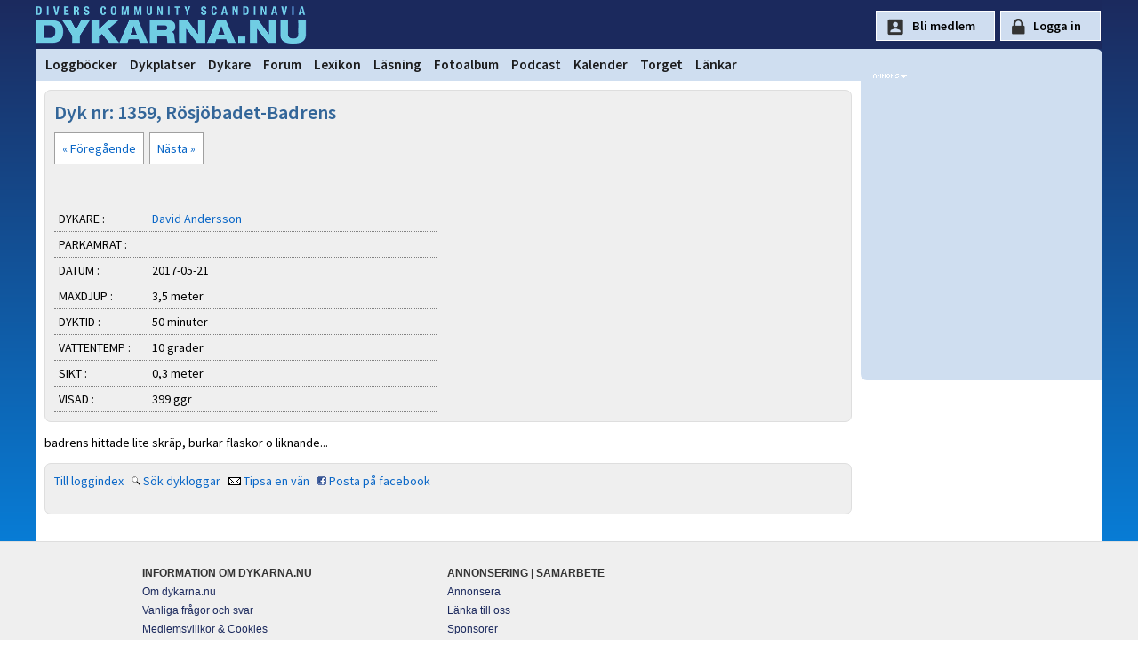

--- FILE ---
content_type: text/html
request_url: https://www.dykarna.nu/dyklogg/399369.html
body_size: 11749
content:

<!DOCTYPE html PUBLIC "-//W3C//DTD XHTML 1.0 Transitional//EN" "http://www.w3.org/TR/xhtml1/DTD/xhtml1-transitional.dtd">
<html xmlns="http://www.w3.org/1999/xhtml" xmlns:og="http://ogp.me/ns#" xmlns:fb="https://www.facebook.com/2008/fbml">
<head>
	<link rel="preconnect" href="https://fonts.gstatic.com/" crossorigin>
	<link rel="dns-prefetch" href="https://fonts.gstatic.com/">

	<title>R&#246;sj&#246;badet-Badrens dyk nr 1359 | dykarna.nu</title>
	<meta http-equiv="content-type" content="text/html; charset=iso-8859-1" />
	<meta http-equiv="content-language" content="sv-se" />
	<meta name="description" content="badrens hittade lite skr&amp;#228;p, burkar flaskor o liknande..." />
	<meta name="robots" content="index,follow" />
	<meta name="viewport" content="width=device-width, initial-scale=1">
	<meta property="og:title" content="R&#246;sj&#246;badet-Badrens dyk nr 1359" />
	<meta property="og:type" content="article" />
	<meta property="og:url" content="https://www.dykarna.nu/dyklogg/399369.html" />
	
	<meta property="og:description" content="badrens hittade lite skr&amp;#228;p, burkar flaskor o liknande..." />
	<meta property="og:site_name" content="dykarna" />
	<meta property="fb:admins" content="dykarna" />
	<meta property="fb:app_id" content="221513726042" />
	
	<link rel="alternate" type="application/rss+xml" href="/rss/news.xml" title="dykarna.nu - Nyheterna" />
	<link rel="alternate" type="application/rss+xml" href="/rss/forum.xml" title="dykarna.nu - Forum" />
	<link rel="alternate" type="application/rss+xml" href="/rss/dykplats.asp" title="dykarna.nu - Dykplatser" />
	<link rel="stylesheet" href="https://fonts.googleapis.com/css?family=Source+Sans+Pro:200,200i,300,300i,400,400i,600,600i" >
	<link rel="stylesheet" type="text/css" href="/css/main2025.css?u=53" media="screen" />
	
	
	
	<link rel="canonical" href="/dyklogg/399369.html" />
	<link rel="apple-touch-icon" sizes="180x180" href="/img/apple-icon-180x180.png">
	<link rel="apple-touch-icon" sizes="152x152" href="/img/apple-icon-152x152.png">
	<link rel="apple-touch-icon" href="/img/apple-icon-120x120.png">

	<link rel="image_src" href="http://www.dykarna.nu/banners/dykarna.png"  />
	<script type="text/javascript" src="/js/page_functions.js"></script>
	
	<script type="text/javascript">
	  var _gaq = _gaq || [];
	  _gaq.push(['_setAccount', 'UA-970935-1']);
	  _gaq.push(['_trackPageview']);

	  (function() {
		var ga = document.createElement('script'); ga.type = 'text/javascript'; ga.async = true;
		ga.src = ('https:' == document.location.protocol ? 'https://' : 'http://') + 'stats.g.doubleclick.net/dc.js';
		var s = document.getElementsByTagName('script')[0]; s.parentNode.insertBefore(ga, s);
	  })();
	</script>

	<!-- Google tag (gtag.js) GA4 -->
<script async src="https://www.googletagmanager.com/gtag/js?id=G-YYNPX5D7JS"></script>
	<script>
	  window.dataLayer = window.dataLayer || [];
	  function gtag(){dataLayer.push(arguments);}
	  gtag('js', new Date());

	  gtag('config', 'G-YYNPX5D7JS');
	</script>
</head>

<body>

<div id="page">
	<div id="top">
		<div id="toplogo" onclick="location.href='/'"></div><div class="topnav"><a href="javascript:void(0);" class="icon" onclick="showMainMenu()">
    <i class="fa fa-bars"></i>
  </a></div>

		
		<div id="loginform" style="float:right;height:40px;padding-top:12px;color:#fff;font-size:12px;">
		<input type="button" style="" id="signup-btn" value="Bli medlem" onclick="document.location=document.location.href='/register.asp';return">
		<input type="button" style="" id="loginsubmit" value="Logga in" onclick="document.location=document.location.href='/login?referer=https://www.dykarna.nu/dyklogg/visalogg.asp?logId=399369';return">
			<!--<form method="post" action="/raw_data/login.asp" name="loginform">
				Namn:<input class="loginform" type="text" name="UserName" value=""	 />&nbsp;Lösen:<input class="loginform" type="password" maxlength="35" name="Password" value="" />
				<input type="hidden" name="referer" value="https://www.dykarna.nu/dyklogg/visalogg.asp?logId=399369" />
				<div id="loginlayer" style="display:none" onmouseover="setVisibility('loginlayer', 'inline');">
					<input onClick="alert('Viktigt!\nVäljer du detta alternativ sparas ditt lösenord i klartext på din dator.\nVälj endast detta om endast du har tillgång till denna dator.')" type="checkbox" name="rememberMe" value="rememberMe"  />Kom ihåg mig
				</div>
				<input id="loginsubmit" type="submit" value="Logga in" onmouseover="setVisibility('loginlayer', 'inline');" />				
			</form>-->
		</div>
		
		
		
	</div>

	<div id="menycontainer">
	
<link rel="stylesheet" href="https://cdnjs.cloudflare.com/ajax/libs/font-awesome/4.7.0/css/font-awesome.min.css">
<style>

</style>


<div class="topnav" id="myTopnav">
	<div id="menuLeft" style="float:left;padding-left:4px;">	
		
		<a href="/dyknyheter/2026/" style="display:none;" class="mobileShow">Dyknyheter</a>
		<a href="/dyklogg/">Loggböcker</a>
		<a href="/dykplatser/">Dykplatser</a>
		<a href="/dykare/">Dykare</a>
		<a href="/forum/">Forum</a>
		<a href="/lexicon/">Lexikon</a>
		<a href="/storys/">Läsning</a>
		<a href="/fotoalbum/">Fotoalbum</a>
		<!--<a href="/webb-tv/">Webb-TV</a>-->
		<a href="/pod/">Podcast</a>
		<a href="/kalender/">Kalender</a>
		<a href="/torget/">Torget</a>
		<a href="/links/">Länkar</a>
	</div>
		<div class="mobileShow" style="float:right;display:none;padding-right:20px"">
			
				<div class="icon-lock" style="height:25px;padding-left:18px;"><a href="/login.asp?referer=https://www.dykarna.nu/dyklogg/visalogg.asp?logId=399369">Logga in</a></div>
				
		</div>
		
 
</div>


<script>
function showMainMenu() {
  var x = document.getElementById("myTopnav");
  if (x.className === "topnav") {
    x.className += " responsive";
  } else {
    x.className = "topnav";
  }
}
</script>

	</div>
	
	<div id="middle">
		<div id="main">
	
		

<div class="nyhetspuff_all">
	<h1 class="rubrik_blue">Dyk nr: 1359, Rösjöbadet-Badrens</h1>
	<br />
	
	<div style="float:left;width:430px;">
		<div style="margin-bottom:15px; clear:both;">
		<a class="logbutton" href='/dyklogg/399368.html'>&#171; Föregående</a>&nbsp;&nbsp;<a class="logbutton" href='/dyklogg/399370.html'>Nästa &#187;</a>
			<div style="margin-top:20px;"><iframe src="//www.facebook.com/plugins/like.php?href=https%3A%2F%2Fwww.dykarna.nu%2Fdyklogg%2F399369.html&amp;send=false&amp;layout=button_count&amp;width=200&amp;show_faces=false&amp;font&amp;colorscheme=light&amp;action=like&amp;height=21&amp;appId=153482878074612" scrolling="no" frameborder="0" style="border:none; overflow:hidden; width:200px; height:21px;" allowTransparency="true"></iframe></div>
			
		</div>
		
			<div class="logDataSpace">DYKARE : </div><div class="logDataSpace2"><a href="/dykare/13898.html">David Andersson</a></div>
			
			<div class="logDataSpace">PARKAMRAT : </div>
			<div class="logDataSpace2">
			
			&nbsp;</div>
			
			<div class="logDataSpace">DATUM : </div><div class="logDataSpace2">2017-05-21</div>
			<div class="logDataSpace">MAXDJUP : </div><div class="logDataSpace2">3,5 meter</div>
			<div class="logDataSpace">DYKTID :</div><div class="logDataSpace2">50 minuter</div>
		
		
			<div class="logDataSpace">VATTENTEMP :</div><div class="logDataSpace2">10 grader</div>
		
			<div class="logDataSpace">SIKT :</div><div class="logDataSpace2">0,3 meter</div>
		
			<div class="logDataSpace">VISAD :</div><div class="logDataSpace2">399 ggr</div>
		
	</div>
	<div style="float:right;">
		
	</div>
</div>

<div style="clear:both;" class="storytext">

		<p>badrens hittade lite skr&#228;p, burkar flaskor o liknande...</p>
</div>

	<div class="nyhetspuff_all" style="margin-top: 10px;">
		<a href="/dyklogg/userlogbook.asp?userId=13898">Till loggindex</a>
		&nbsp;&nbsp;<img src="/images/sok.gif" alt="sök" />&nbsp;<a href="/dyklogg/">Sök dykloggar</a>

		&nbsp;&nbsp;<img src="/images/brev.gif" />&nbsp;<a rel="nofollow" href="/mail/tipsform.asp?tipstyp=logg&logId=399369">Tipsa en vän</a>

		&nbsp;&nbsp;<img src="/images/facebook.gif" />&nbsp;<a rel="nofollow" target="_blank" href="https://www.facebook.com/share.php?u=https://www.dykarna.nu/dyklogg/399369.html">Posta på facebook</a>

		&nbsp;&nbsp;<g:plusone size="small"></g:plusone>
		<br />
		<br />
		
	</div>


		</div>

	<div id="rightbanners">
		<div id="ad_ico"></div>
			<div style="min-height:300px">
				<span onclick="window.open('/links/openpage.asp?linkId=1566&amp;addId=126&amp;url=https://www.gasbolaget.se/')"><img class="rightbanner" src="/banners2/126.gif?" width="" height="" alt="" /></span><br />
		<span onclick="window.open('/links/openpage.asp?linkId=&amp;addId=194&amp;url=https://adventer.se/nyhetsbrev/?utm_source=dykarna_nu&amp;utm_medium=banner&amp;utm_campaign=right-banner&amp;content=dyk-in-i-nya-aventyr')"><img class="rightbanner" src="/banners2/194.png?" width="" height="" alt="" /></span><br />
		<span onclick="window.open('/links/openpage.asp?linkId=&amp;addId=185&amp;url=https://www.vrakdykarpensionatet.se?utm_source=dykarna_nu&amp;utm_medium=banner&amp;utm_campaign=right-banner&amp;content=logo')"><img class="rightbanner" src="/banners2/185.png?" width="" height="" alt="" /></span><br />

		</div>
			<!--<div style="margin-top:3px;width:250px;height:150px;background:white;margin:0 auto;">
				<script async src="https://pagead2.googlesyndication.com/pagead/js/adsbygoogle.js"></script>
				
				<ins class="adsbygoogle"
					 style="display:inline-block;width:250px;height:150px"
					 data-ad-client="ca-pub-3129298861918846"
					 data-ad-slot="3718503813"></ins>
				<script>
					 (adsbygoogle = window.adsbygoogle || []).push({});
				</script>
			</div>-->
				
				
			
		</div> 	
	</div>

</div>
	<div id="footer">
		<div id="footercontent" style="max-width:980px;margin:0 auto 0px auto;">
			<div style="float:left;width:33%;padding:10px;line-height:180%">
				<strong>INFORMATION OM DYKARNA.NU</strong><br />
				<a href="/info.asp">Om dykarna.nu</a><br />
				<a href="/faq.asp">Vanliga frågor och svar</a><br />
				<a href="/om-oss/villkor.asp">Medlemsvillkor &amp; Cookies</a><br />
				<a href="/om-oss/kontakt.asp">Kontakta oss</a><br />
			</div>
			
			<div style="float:left;width:50%;padding:10px;line-height:180%">
				<strong>ANNONSERING | SAMARBETE</strong><br />
				<a href="/om-oss/annonsera.asp">Annonsera</a><br />
				<a href="/banners/banners.asp">Länka till oss</a><br />
				<a href="/s/helpers">Sponsorer</a><br />
			</div>
			
			<div style="float:left;width:55%;margin:7px;margin-top:10px;">
				<img class="linklook" style="margin-right:10px;" onclick="window.open('https://www.facebook.com/dykarna')" alt="facebook" src="/img/bootstrap/facebook.svg" height="32" width="32" />
				<img class="linklook" style="margin-right:10px;" onclick="window.open('https://www.youtube.com/user/dykarnanu')" alt="youtube" src="/img/bootstrap/youtube.svg" height="32" width="32" />
				<!--<img class="linklook" style="margin-right:10px;" onclick="window.open('https://twitter.com/dykarnanu')" alt="twitter" src="/img/bootstrap/twitter.svg" height="32" width="32" />-->
				<img class="linklook" style="margin-right:10px;" onclick="window.open('https://instagram.com/dykarna')" alt="instagram" src="/img/bootstrap/instagram.svg" height="32" width="32" />
			</div>
			
			<div style="padding:9px;clear:left;margin-top:40px;">
			<hr />
				Copyright &copy; 1999-2026 dykarna punkt nu AB | Sajten om dykning, av dykare, för dykare.
			</div>
		</div>
	</div>


</body>
</html>
